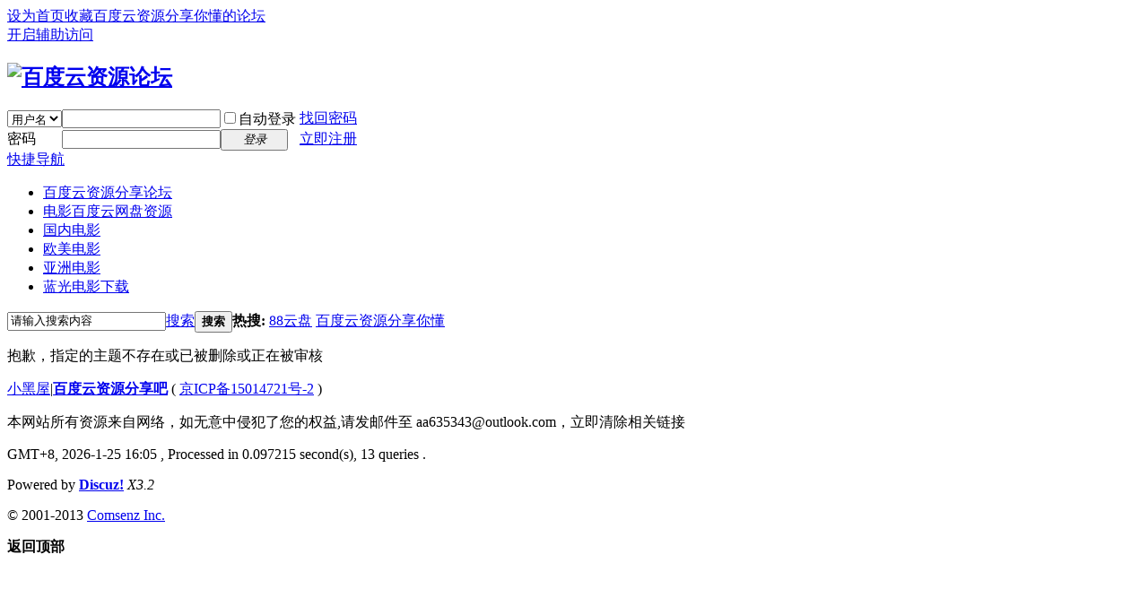

--- FILE ---
content_type: text/html; charset=utf-8
request_url: http://www.88yunpan.com/thread-128447-1-1.html
body_size: 4632
content:
<!DOCTYPE html PUBLIC "-//W3C//DTD XHTML 1.0 Transitional//EN" "http://www.w3.org/TR/xhtml1/DTD/xhtml1-transitional.dtd">
<html xmlns="http://www.w3.org/1999/xhtml">
<head>
<meta http-equiv="Content-Type" content="text/html; charset=utf-8" />
<title>提示信息   - 百度云资源论坛   </title>

<meta name="keywords" content="" />
<meta name="description" content=",百度云资源论坛" />
<meta name="generator" content="Discuz! X3.2" />
<meta name="author" content="Discuz! Team and Comsenz UI Team" />
<meta name="copyright" content="2001-2013 Comsenz Inc." />
<meta name="MSSmartTagsPreventParsing" content="True" />
<meta http-equiv="MSThemeCompatible" content="Yes" />
<base href="http://www.88yunpan.com/" /><link rel="stylesheet" type="text/css" href="data/cache/style_1_common.css?Z7Y" /><link rel="stylesheet" type="text/css" href="data/cache/style_1_forum_viewthread.css?Z7Y" /><script type="9a3590590ccf9b6f9ae8cd5d-text/javascript">var STYLEID = '1', STATICURL = 'static/', IMGDIR = 'static/image/common', VERHASH = 'Z7Y', charset = 'utf-8', discuz_uid = '0', cookiepre = 'uTlx_2132_', cookiedomain = '', cookiepath = '/', showusercard = '1', attackevasive = '0', disallowfloat = 'newthread', creditnotice = '1|威望|,2|金钱|,3|贡献|', defaultstyle = '', REPORTURL = 'aHR0cDovL3d3dy44OHl1bnBhbi5jb20vdGhyZWFkLTEyODQ0Ny0xLTEuaHRtbA==', SITEURL = 'http://www.88yunpan.com/', JSPATH = 'data/cache/', CSSPATH = 'data/cache/style_', DYNAMICURL = '';</script>
<script src="data/cache/common.js?Z7Y" type="9a3590590ccf9b6f9ae8cd5d-text/javascript"></script>
<meta name="application-name" content="百度云资源论坛" />
<meta name="msapplication-tooltip" content="百度云资源论坛" />
<meta name="msapplication-task" content="name=百度云资源分享吧;action-uri=http://www.88yunpan.com/forum.php;icon-uri=http://www.88yunpan.com/static/image/common/bbs.ico" />
<script src="data/cache/forum.js?Z7Y" type="9a3590590ccf9b6f9ae8cd5d-text/javascript"></script>
</head>

<body id="nv_forum" class="pg_viewthread" onkeydown="if (!window.__cfRLUnblockHandlers) return false; if(event.keyCode==27) return false;" data-cf-modified-9a3590590ccf9b6f9ae8cd5d-="">
<div id="append_parent"></div><div id="ajaxwaitid"></div>
<div id="toptb" class="cl">
<div class="wp">
<div class="z"><a href="javascript:;" onclick="if (!window.__cfRLUnblockHandlers) return false; setHomepage('http://www.8yunpan.com/');" data-cf-modified-9a3590590ccf9b6f9ae8cd5d-="">设为首页</a><a href="http://www.8yunpan.com/" onclick="if (!window.__cfRLUnblockHandlers) return false; addFavorite(this.href, '百度云资源论坛');return false;" data-cf-modified-9a3590590ccf9b6f9ae8cd5d-="">收藏百度云资源分享你懂的论坛</a></div>
<div class="y">
<a id="switchblind" href="javascript:;" onclick="if (!window.__cfRLUnblockHandlers) return false; toggleBlind(this)" title="开启辅助访问" class="switchblind" data-cf-modified-9a3590590ccf9b6f9ae8cd5d-="">开启辅助访问</a>
</div>
</div>
</div>

<div id="qmenu_menu" class="p_pop blk" style="display: none;">
<div class="ptm pbw hm">
请 <a href="javascript:;" class="xi2" onclick="if (!window.__cfRLUnblockHandlers) return false; lsSubmit()" data-cf-modified-9a3590590ccf9b6f9ae8cd5d-=""><strong>登录</strong></a> 后使用快捷导航<br />没有帐号？<a href="member.php?mod=register" class="xi2 xw1">立即注册</a>
</div>
<div id="fjump_menu" class="btda"></div></div><div id="hd">
<div class="wp">
<div class="hdc cl"><h2><a href="./" title="百度云资源论坛"><img src="static/image/common/logo.png" alt="百度云资源论坛" border="0" /></a></h2><script src="data/cache/logging.js?Z7Y" type="9a3590590ccf9b6f9ae8cd5d-text/javascript"></script>
<form method="post" autocomplete="off" id="lsform" action="member.php?mod=logging&amp;action=login&amp;loginsubmit=yes&amp;infloat=yes&amp;lssubmit=yes" onsubmit="if (!window.__cfRLUnblockHandlers) return false; return lsSubmit();" data-cf-modified-9a3590590ccf9b6f9ae8cd5d-="">
<div class="fastlg cl">
<span id="return_ls" style="display:none"></span>
<div class="y pns">
<table cellspacing="0" cellpadding="0">
<tr>
<td>
<span class="ftid">
<select name="fastloginfield" id="ls_fastloginfield" width="40" tabindex="900">
<option value="username">用户名</option>
<option value="email">Email</option>
</select>
</span>
<script type="9a3590590ccf9b6f9ae8cd5d-text/javascript">simulateSelect('ls_fastloginfield')</script>
</td>
<td><input type="text" name="username" id="ls_username" autocomplete="off" class="px vm" tabindex="901" /></td>
<td class="fastlg_l"><label for="ls_cookietime"><input type="checkbox" name="cookietime" id="ls_cookietime" class="pc" value="2592000" tabindex="903" />自动登录</label></td>
<td>&nbsp;<a href="javascript:;" onclick="if (!window.__cfRLUnblockHandlers) return false; showWindow('login', 'member.php?mod=logging&action=login&viewlostpw=1')" data-cf-modified-9a3590590ccf9b6f9ae8cd5d-="">找回密码</a></td>
</tr>
<tr>
<td><label for="ls_password" class="z psw_w">密码</label></td>
<td><input type="password" name="password" id="ls_password" class="px vm" autocomplete="off" tabindex="902" /></td>
<td class="fastlg_l"><button type="submit" class="pn vm" tabindex="904" style="width: 75px;"><em>登录</em></button></td>
<td>&nbsp;<a href="member.php?mod=register" class="xi2 xw1">立即注册</a></td>
</tr>
</table>
<input type="hidden" name="quickforward" value="yes" />
<input type="hidden" name="handlekey" value="ls" />
</div>
</div>
</form>

</div>

<div id="nv">
<a href="javascript:;" id="qmenu" onmouseover="if (!window.__cfRLUnblockHandlers) return false; delayShow(this, function () {showMenu({'ctrlid':'qmenu','pos':'34!','ctrlclass':'a','duration':2});showForummenu(0);})" data-cf-modified-9a3590590ccf9b6f9ae8cd5d-="">快捷导航</a>
<ul><li id="mn_Nf10e" ><a href="http://www.8yunpan.com/" hidefocus="true"  >百度云资源分享论坛</a></li><li id="mn_N2c9e" ><a href="http://www.8yunpan.com/forum-36-1.html" hidefocus="true"  >电影百度云网盘资源</a></li><li id="mn_Nec8c" ><a href="http://www.8yunpan.com/forum-53-1.html" hidefocus="true"  >国内电影</a></li><li id="mn_Nf1a0" ><a href="http://www.8yunpan.com/forum-51-1.html" hidefocus="true"  >欧美电影</a></li><li id="mn_N4526" ><a href="http://www.8yunpan.com/forum-54-1.html" hidefocus="true"  >亚洲电影</a></li><li id="mn_N2bbc" ><a href="http://www.8yunpan.com/forum.php?gid=56" hidefocus="true"  >蓝光电影下载</a></li></ul>
</div>
<div class="p_pop h_pop" id="mn_userapp_menu" style="display: none"></div><div id="mu" class="cl">
</div><div id="scbar" class="cl">
<form id="scbar_form" method="post" autocomplete="off" onsubmit="if (!window.__cfRLUnblockHandlers) return false; searchFocus($('scbar_txt'))" action="search.php?searchsubmit=yes" target="_blank" data-cf-modified-9a3590590ccf9b6f9ae8cd5d-="">
<input type="hidden" name="mod" id="scbar_mod" value="search" />
<input type="hidden" name="formhash" value="e0b4ff1f" />
<input type="hidden" name="srchtype" value="title" />
<input type="hidden" name="srhfid" value="0" />
<input type="hidden" name="srhlocality" value="forum::viewthread" />
<table cellspacing="0" cellpadding="0">
<tr>
<td class="scbar_icon_td"></td>
<td class="scbar_txt_td"><input type="text" name="srchtxt" id="scbar_txt" value="请输入搜索内容" autocomplete="off" x-webkit-speech speech /></td>
<td class="scbar_type_td"><a href="javascript:;" id="scbar_type" class="xg1" onclick="if (!window.__cfRLUnblockHandlers) return false; showMenu(this.id)" hidefocus="true" data-cf-modified-9a3590590ccf9b6f9ae8cd5d-="">搜索</a></td>
<td class="scbar_btn_td"><button type="submit" name="searchsubmit" id="scbar_btn" sc="1" class="pn pnc" value="true"><strong class="xi2">搜索</strong></button></td>
<td class="scbar_hot_td">
<div id="scbar_hot">
<strong class="xw1">热搜: </strong>

<a href="search.php?mod=forum&amp;srchtxt=88%E4%BA%91%E7%9B%98&amp;formhash=e0b4ff1f&amp;searchsubmit=true&amp;source=hotsearch" target="_blank" class="xi2" sc="1">88云盘</a>



<a href="search.php?mod=forum&amp;srchtxt=%E7%99%BE%E5%BA%A6%E4%BA%91%E8%B5%84%E6%BA%90%E5%88%86%E4%BA%AB%E4%BD%A0%E6%87%82&amp;formhash=e0b4ff1f&amp;searchsubmit=true&amp;source=hotsearch" target="_blank" class="xi2" sc="1">百度云资源分享你懂</a>

</div>
</td>
</tr>
</table>
</form>
</div>
<ul id="scbar_type_menu" class="p_pop" style="display: none;"><li><a href="javascript:;" rel="forum" class="curtype">帖子</a></li><li><a href="javascript:;" rel="user">用户</a></li></ul>
<script type="9a3590590ccf9b6f9ae8cd5d-text/javascript">
initSearchmenu('scbar', '');
</script>
</div>
</div>


<div id="wp" class="wp">
<div id="ct" class="wp cl w">
<div class="nfl">
<div class="f_c altw">
<div id="messagetext" class="alert_error">
<p>抱歉，指定的主题不存在或已被删除或正在被审核</p>
<script type="9a3590590ccf9b6f9ae8cd5d-text/javascript">
if(history.length > (BROWSER.ie ? 0 : 1)) {
document.write('<p class="alert_btnleft"><a href="javascript:history.back()">[ 点击这里返回上一页 ]</a></p>');
} else {
document.write('<p class="alert_btnleft"><a href="./">[ 百度云资源论坛 首页 ]</a></p>');
}
</script>
</div>
</div>
</div>
</div>	</div>
<div id="ft" class="wp cl">
<div id="flk" class="y">
<p>
<a href="forum.php?mod=misc&action=showdarkroom" >小黑屋</a><span class="pipe">|</span><strong><a href="http://www.8yunpan.com/" target="_blank">百度云资源分享吧</a></strong>
( <a href="http://www.miitbeian.gov.cn/" target="_blank">京ICP备15014721号-2</a> )<script type="9a3590590ccf9b6f9ae8cd5d-text/javascript">
var _hmt = _hmt || [];
(function() {
  var hm = document.createElement("script");
  hm.src = "https://hm.baidu.com/hm.js?d0a177ec7eaf02adfdf1815baa42f8d3";
  var s = document.getElementsByTagName("script")[0]; 
  s.parentNode.insertBefore(hm, s);
})();
</script>


<p>本网站所有资源来自网络，如无意中侵犯了您的权益,请发邮件至 <a href="/cdn-cgi/l/email-protection" class="__cf_email__" data-cfemail="701111464345434443301f05041c1f1f1b5e131f1d">[email&#160;protected]</a>，立即清除相关链接</p>


</p>
<p class="xs0">
GMT+8, 2026-1-25 16:05<span id="debuginfo">
, Processed in 0.097215 second(s), 13 queries
.
</span>
</p>
</div>
<div id="frt">
<p>Powered by <strong><a href="http://www.discuz.net" target="_blank">Discuz!</a></strong> <em>X3.2</em></p>
<p class="xs0">&copy; 2001-2013 <a href="http://www.comsenz.com" target="_blank">Comsenz Inc.</a></p>
</div></div>
<script data-cfasync="false" src="/cdn-cgi/scripts/5c5dd728/cloudflare-static/email-decode.min.js"></script><script src="home.php?mod=misc&ac=sendmail&rand=1769328306" type="9a3590590ccf9b6f9ae8cd5d-text/javascript"></script>
<div id="scrolltop">
<span hidefocus="true"><a title="返回顶部" onclick="if (!window.__cfRLUnblockHandlers) return false; window.scrollTo('0','0')" class="scrolltopa" data-cf-modified-9a3590590ccf9b6f9ae8cd5d-=""><b>返回顶部</b></a></span>
</div>
<script type="9a3590590ccf9b6f9ae8cd5d-text/javascript">_attachEvent(window, 'scroll', function () { showTopLink(); });checkBlind();</script>
			<div id="discuz_tips" style="display:none;"></div>
			<script type="9a3590590ccf9b6f9ae8cd5d-text/javascript">
				var tipsinfo = '|X3.2|0.6||0||0|7|1769328306||2';
			</script>
			<script src="http://discuz.gtimg.cn/cloud/scripts/discuz_tips.js?v=1" type="9a3590590ccf9b6f9ae8cd5d-text/javascript" charset="UTF-8"></script><script src="/cdn-cgi/scripts/7d0fa10a/cloudflare-static/rocket-loader.min.js" data-cf-settings="9a3590590ccf9b6f9ae8cd5d-|49" defer></script><script defer src="https://static.cloudflareinsights.com/beacon.min.js/vcd15cbe7772f49c399c6a5babf22c1241717689176015" integrity="sha512-ZpsOmlRQV6y907TI0dKBHq9Md29nnaEIPlkf84rnaERnq6zvWvPUqr2ft8M1aS28oN72PdrCzSjY4U6VaAw1EQ==" data-cf-beacon='{"version":"2024.11.0","token":"0b260e29ffb64345bca3d24b11e6a048","r":1,"server_timing":{"name":{"cfCacheStatus":true,"cfEdge":true,"cfExtPri":true,"cfL4":true,"cfOrigin":true,"cfSpeedBrain":true},"location_startswith":null}}' crossorigin="anonymous"></script>
</body>
</html>
